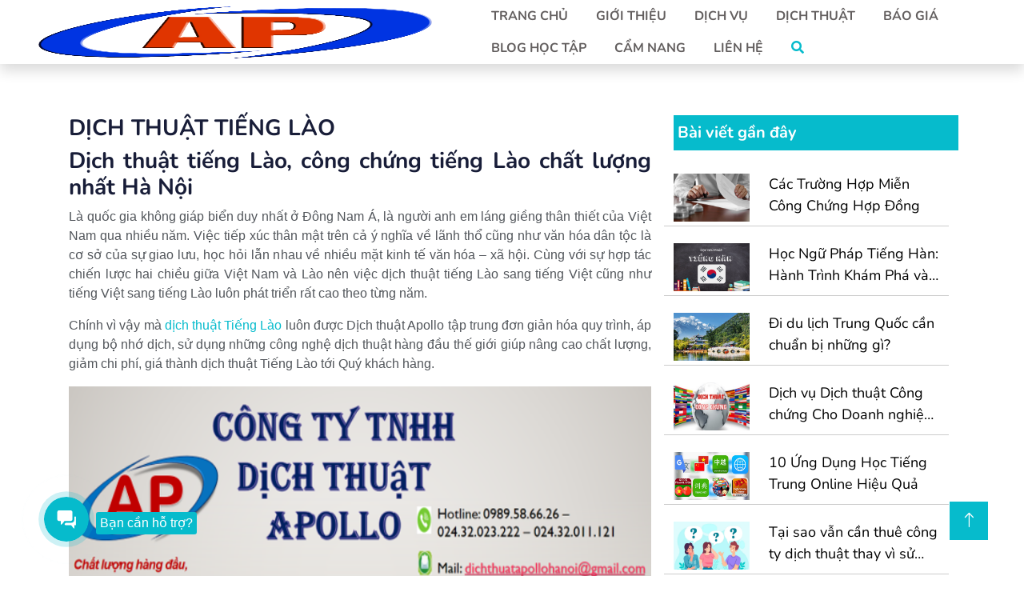

--- FILE ---
content_type: text/html; charset=UTF-8
request_url: https://dichthuatapollo.com/dich-thuat/dich-thuat-tieng-lao/
body_size: 22405
content:
<!doctype html><html lang="vi" prefix="og: https://ogp.me/ns#"><head><meta charset="UTF-8" /><link data-optimized="2" rel="stylesheet" href="https://dichthuatapollo.com/wp-content/litespeed/css/f4efb61cf372166fc36cedec22afbb2d.css?ver=e20c0" /><meta name="viewport" content="width=device-width, initial-scale=1"><meta name="theme-color" content="#4285f4" /><meta name="google-site-verification" content="OEvPfZjbzBwgQScAM0VrN2ZVdxR1BfNCrRO2YC7I7XY" /><link rel="manifest" href="https://dichthuatapollo.com/wp-content/themes/apollo/manifest.json?v=1" crossorigin="use-credentials"><link rel="shortcut icon" type="image/png" href="https://dichthuatapollo.com/wp-content/themes/apollo/assets/img/logo.png"><link href="https://dichthuatapollo.com/wp-content/themes/apollo/assets/img/logo.png" rel="icon"><link rel="preconnect" href="https://fonts.googleapis.com"><link rel="preconnect" href="https://fonts.gstatic.com" crossorigin><title>DỊCH THUẬT TIẾNG LÀO - CÔNG TY DỊCH THUẬT APOLLO</title><meta name="description" content="Là quốc gia không giáp biển duy nhất ở Đông Nam Á, là người anh em láng giềng thân thiết của Việt Nam qua nhiều năm. Việc tiếp xúc thân mật trên cả ý nghĩa về"/><meta name="robots" content="follow, index, max-snippet:-1, max-video-preview:-1, max-image-preview:large"/><link rel="canonical" href="https://dichthuatapollo.com/dich-thuat/dich-thuat-tieng-lao/" /><meta property="og:locale" content="vi_VN" /><meta property="og:type" content="article" /><meta property="og:title" content="DỊCH THUẬT TIẾNG LÀO - CÔNG TY DỊCH THUẬT APOLLO" /><meta property="og:description" content="Là quốc gia không giáp biển duy nhất ở Đông Nam Á, là người anh em láng giềng thân thiết của Việt Nam qua nhiều năm. Việc tiếp xúc thân mật trên cả ý nghĩa về" /><meta property="og:url" content="https://dichthuatapollo.com/dich-thuat/dich-thuat-tieng-lao/" /><meta property="og:site_name" content="CÔNG TY DỊCH THUẬT APOLLO" /><meta property="article:publisher" content="https://www.facebook.com/dichthuatapollohanoi" /><meta property="article:author" content="http://dichthuatapollo.com" /><meta property="article:section" content="Dịch thuật" /><meta property="og:updated_time" content="2023-08-11T11:28:19+07:00" /><meta property="og:image" content="https://dichthuatapollo.com/wp-content/uploads/2023/02/305812629_583793416871088_8967649551670059272_n-6.png" /><meta property="og:image:secure_url" content="https://dichthuatapollo.com/wp-content/uploads/2023/02/305812629_583793416871088_8967649551670059272_n-6.png" /><meta property="og:image:width" content="621" /><meta property="og:image:height" content="313" /><meta property="og:image:alt" content="DỊCH THUẬT TIẾNG LÀO" /><meta property="og:image:type" content="image/png" /><meta property="article:published_time" content="2023-02-16T11:52:28+07:00" /><meta property="article:modified_time" content="2023-08-11T11:28:19+07:00" /><meta name="twitter:card" content="summary_large_image" /><meta name="twitter:title" content="DỊCH THUẬT TIẾNG LÀO - CÔNG TY DỊCH THUẬT APOLLO" /><meta name="twitter:description" content="Là quốc gia không giáp biển duy nhất ở Đông Nam Á, là người anh em láng giềng thân thiết của Việt Nam qua nhiều năm. Việc tiếp xúc thân mật trên cả ý nghĩa về" /><meta name="twitter:site" content="@https://twitter.com/dichthuataplo" /><meta name="twitter:creator" content="@com" /><meta name="twitter:image" content="https://dichthuatapollo.com/wp-content/uploads/2023/02/305812629_583793416871088_8967649551670059272_n-6.png" /><meta name="twitter:label1" content="Written by" /><meta name="twitter:data1" content="admin" /><meta name="twitter:label2" content="Time to read" /><meta name="twitter:data2" content="2 minutes" /> <script type="application/ld+json" class="rank-math-schema">{"@context":"https://schema.org","@graph":[{"@type":["LocalBusiness","Organization"],"@id":"https://dichthuatapollo.com/#organization","name":"C\u00d4NG TY D\u1ecaCH THU\u1eacT APOLLO","url":"https://dichthuatapollo.com","sameAs":["https://www.facebook.com/dichthuatapollohanoi","https://twitter.com/https://twitter.com/dichthuataplo"],"logo":{"@type":"ImageObject","@id":"https://dichthuatapollo.com/#logo","url":"https://dichthuatapollo.com/wp-content/uploads/2022/02/logo__1_-removebg-preview.png","contentUrl":"https://dichthuatapollo.com/wp-content/uploads/2022/02/logo__1_-removebg-preview.png","caption":"C\u00d4NG TY D\u1ecaCH THU\u1eacT APOLLO","inLanguage":"vi","width":"743","height":"336"},"openingHours":["Monday,Tuesday,Wednesday,Thursday,Friday,Saturday,Sunday 09:00-17:00"],"image":{"@id":"https://dichthuatapollo.com/#logo"},"telephone":"0989586626"},{"@type":"WebSite","@id":"https://dichthuatapollo.com/#website","url":"https://dichthuatapollo.com","name":"C\u00d4NG TY D\u1ecaCH THU\u1eacT APOLLO","alternateName":"D\u1ecbch thu\u1eadt Apollo","publisher":{"@id":"https://dichthuatapollo.com/#organization"},"inLanguage":"vi"},{"@type":"ImageObject","@id":"https://dichthuatapollo.com/wp-content/uploads/2023/02/305812629_583793416871088_8967649551670059272_n-6.png","url":"https://dichthuatapollo.com/wp-content/uploads/2023/02/305812629_583793416871088_8967649551670059272_n-6.png","width":"200","height":"200","inLanguage":"vi"},{"@type":"WebPage","@id":"https://dichthuatapollo.com/dich-thuat/dich-thuat-tieng-lao/#webpage","url":"https://dichthuatapollo.com/dich-thuat/dich-thuat-tieng-lao/","name":"D\u1ecaCH THU\u1eacT TI\u1ebeNG L\u00c0O - C\u00d4NG TY D\u1ecaCH THU\u1eacT APOLLO","datePublished":"2023-02-16T11:52:28+07:00","dateModified":"2023-08-11T11:28:19+07:00","isPartOf":{"@id":"https://dichthuatapollo.com/#website"},"primaryImageOfPage":{"@id":"https://dichthuatapollo.com/wp-content/uploads/2023/02/305812629_583793416871088_8967649551670059272_n-6.png"},"inLanguage":"vi"},{"@type":"Person","@id":"https://dichthuatapollo.com/author/admin/","name":"admin","url":"https://dichthuatapollo.com/author/admin/","image":{"@type":"ImageObject","@id":"https://secure.gravatar.com/avatar/0a1ce8192a1b0ba9c990e650a96d77eceb7e45fde2774ee5842da23abb61c8c3?s=96&amp;d=mm&amp;r=g","url":"https://secure.gravatar.com/avatar/0a1ce8192a1b0ba9c990e650a96d77eceb7e45fde2774ee5842da23abb61c8c3?s=96&amp;d=mm&amp;r=g","caption":"admin","inLanguage":"vi"},"sameAs":["http://dichthuatapollo.com","http://dichthuatapollo.com","https://twitter.com/http://dichthuatapollo.com","D\u1ecbch","Thu\u1eadt","Apollo","D\u1ecbch","Thu\u1eadt","C\u00f4ng","ch\u1ee9ng","Apollo","D\u1ecbch","Thu\u1eadt","C\u00f4ng","ch\u1ee9ng","H\u00e0","N\u1ed9i","D\u1ecbch","Thu\u1eadt","C\u00f4ng","ch\u1ee9ng","L\u1ea5y","Ngay"],"worksFor":{"@id":"https://dichthuatapollo.com/#organization"}},{"@type":"Article","headline":"D\u1ecaCH THU\u1eacT TI\u1ebeNG L\u00c0O - C\u00d4NG TY D\u1ecaCH THU\u1eacT APOLLO","keywords":"D\u1ecaCH THU\u1eacT TI\u1ebeNG L\u00c0O","datePublished":"2023-02-16T11:52:28+07:00","dateModified":"2023-08-11T11:28:19+07:00","articleSection":"D\u1ecbch thu\u1eadt","author":{"@id":"https://dichthuatapollo.com/author/admin/","name":"admin"},"publisher":{"@id":"https://dichthuatapollo.com/#organization"},"description":"L\u00e0 qu\u1ed1c gia kh\u00f4ng gi\u00e1p bi\u1ec3n duy nh\u1ea5t \u1edf \u0110\u00f4ng Nam \u00c1, l\u00e0 ng\u01b0\u1eddi anh em l\u00e1ng gi\u1ec1ng th\u00e2n thi\u1ebft c\u1ee7a Vi\u1ec7t Nam qua nhi\u1ec1u n\u0103m. Vi\u1ec7c ti\u1ebfp x\u00fac th\u00e2n m\u1eadt tr\u00ean c\u1ea3 \u00fd ngh\u0129a v\u1ec1","name":"D\u1ecaCH THU\u1eacT TI\u1ebeNG L\u00c0O - C\u00d4NG TY D\u1ecaCH THU\u1eacT APOLLO","@id":"https://dichthuatapollo.com/dich-thuat/dich-thuat-tieng-lao/#richSnippet","isPartOf":{"@id":"https://dichthuatapollo.com/dich-thuat/dich-thuat-tieng-lao/#webpage"},"image":{"@id":"https://dichthuatapollo.com/wp-content/uploads/2023/02/305812629_583793416871088_8967649551670059272_n-6.png"},"inLanguage":"vi","mainEntityOfPage":{"@id":"https://dichthuatapollo.com/dich-thuat/dich-thuat-tieng-lao/#webpage"}}]}</script> <link rel='dns-prefetch' href='//cdn.jsdelivr.net' /><link rel='dns-prefetch' href='//www.googletagmanager.com' /><link rel="alternate" type="application/rss+xml" title="Dòng thông tin CÔNG TY DỊCH THUẬT APOLLO &raquo;" href="https://dichthuatapollo.com/feed/" /><link rel="alternate" type="application/rss+xml" title="CÔNG TY DỊCH THUẬT APOLLO &raquo; Dòng bình luận" href="https://dichthuatapollo.com/comments/feed/" /><link rel="alternate" title="oNhúng (JSON)" type="application/json+oembed" href="https://dichthuatapollo.com/wp-json/oembed/1.0/embed?url=https%3A%2F%2Fdichthuatapollo.com%2Fdich-thuat%2Fdich-thuat-tieng-lao%2F" /><link rel="alternate" title="oNhúng (XML)" type="text/xml+oembed" href="https://dichthuatapollo.com/wp-json/oembed/1.0/embed?url=https%3A%2F%2Fdichthuatapollo.com%2Fdich-thuat%2Fdich-thuat-tieng-lao%2F&#038;format=xml" /><link rel="alternate" type="application/rss+xml" title="CÔNG TY DỊCH THUẬT APOLLO &raquo; Stories Feed" href="https://dichthuatapollo.com/web-stories/feed/"><style id='wp-block-image-inline-css'>.wp-block-image>a,.wp-block-image>figure>a{display:inline-block}.wp-block-image img{box-sizing:border-box;height:auto;max-width:100%;vertical-align:bottom}@media not (prefers-reduced-motion){.wp-block-image img.hide{visibility:hidden}.wp-block-image img.show{animation:show-content-image .4s}}.wp-block-image[style*=border-radius] img,.wp-block-image[style*=border-radius]>a{border-radius:inherit}.wp-block-image.has-custom-border img{box-sizing:border-box}.wp-block-image.aligncenter{text-align:center}.wp-block-image.alignfull>a,.wp-block-image.alignwide>a{width:100%}.wp-block-image.alignfull img,.wp-block-image.alignwide img{height:auto;width:100%}.wp-block-image .aligncenter,.wp-block-image .alignleft,.wp-block-image .alignright,.wp-block-image.aligncenter,.wp-block-image.alignleft,.wp-block-image.alignright{display:table}.wp-block-image .aligncenter>figcaption,.wp-block-image .alignleft>figcaption,.wp-block-image .alignright>figcaption,.wp-block-image.aligncenter>figcaption,.wp-block-image.alignleft>figcaption,.wp-block-image.alignright>figcaption{caption-side:bottom;display:table-caption}.wp-block-image .alignleft{float:left;margin:.5em 1em .5em 0}.wp-block-image .alignright{float:right;margin:.5em 0 .5em 1em}.wp-block-image .aligncenter{margin-left:auto;margin-right:auto}.wp-block-image :where(figcaption){margin-bottom:1em;margin-top:.5em}.wp-block-image.is-style-circle-mask img{border-radius:9999px}@supports ((-webkit-mask-image:none) or (mask-image:none)) or (-webkit-mask-image:none){.wp-block-image.is-style-circle-mask img{border-radius:0;-webkit-mask-image:url('data:image/svg+xml;utf8,<svg viewBox="0 0 100 100" xmlns="http://www.w3.org/2000/svg"><circle cx="50" cy="50" r="50"/></svg>');mask-image:url('data:image/svg+xml;utf8,<svg viewBox="0 0 100 100" xmlns="http://www.w3.org/2000/svg"><circle cx="50" cy="50" r="50"/></svg>');mask-mode:alpha;-webkit-mask-position:center;mask-position:center;-webkit-mask-repeat:no-repeat;mask-repeat:no-repeat;-webkit-mask-size:contain;mask-size:contain}}:root :where(.wp-block-image.is-style-rounded img,.wp-block-image .is-style-rounded img){border-radius:9999px}.wp-block-image figure{margin:0}.wp-lightbox-container{display:flex;flex-direction:column;position:relative}.wp-lightbox-container img{cursor:zoom-in}.wp-lightbox-container img:hover+button{opacity:1}.wp-lightbox-container button{align-items:center;backdrop-filter:blur(16px) saturate(180%);background-color:#5a5a5a40;border:none;border-radius:4px;cursor:zoom-in;display:flex;height:20px;justify-content:center;opacity:0;padding:0;position:absolute;right:16px;text-align:center;top:16px;width:20px;z-index:100}@media not (prefers-reduced-motion){.wp-lightbox-container button{transition:opacity .2s ease}}.wp-lightbox-container button:focus-visible{outline:3px auto #5a5a5a40;outline:3px auto -webkit-focus-ring-color;outline-offset:3px}.wp-lightbox-container button:hover{cursor:pointer;opacity:1}.wp-lightbox-container button:focus{opacity:1}.wp-lightbox-container button:focus,.wp-lightbox-container button:hover,.wp-lightbox-container button:not(:hover):not(:active):not(.has-background){background-color:#5a5a5a40;border:none}.wp-lightbox-overlay{box-sizing:border-box;cursor:zoom-out;height:100vh;left:0;overflow:hidden;position:fixed;top:0;visibility:hidden;width:100%;z-index:100000}.wp-lightbox-overlay .close-button{align-items:center;cursor:pointer;display:flex;justify-content:center;min-height:40px;min-width:40px;padding:0;position:absolute;right:calc(env(safe-area-inset-right) + 16px);top:calc(env(safe-area-inset-top) + 16px);z-index:5000000}.wp-lightbox-overlay .close-button:focus,.wp-lightbox-overlay .close-button:hover,.wp-lightbox-overlay .close-button:not(:hover):not(:active):not(.has-background){background:none;border:none}.wp-lightbox-overlay .lightbox-image-container{height:var(--wp--lightbox-container-height);left:50%;overflow:hidden;position:absolute;top:50%;transform:translate(-50%,-50%);transform-origin:top left;width:var(--wp--lightbox-container-width);z-index:9999999999}.wp-lightbox-overlay .wp-block-image{align-items:center;box-sizing:border-box;display:flex;height:100%;justify-content:center;margin:0;position:relative;transform-origin:0 0;width:100%;z-index:3000000}.wp-lightbox-overlay .wp-block-image img{height:var(--wp--lightbox-image-height);min-height:var(--wp--lightbox-image-height);min-width:var(--wp--lightbox-image-width);width:var(--wp--lightbox-image-width)}.wp-lightbox-overlay .wp-block-image figcaption{display:none}.wp-lightbox-overlay button{background:none;border:none}.wp-lightbox-overlay .scrim{background-color:#fff;height:100%;opacity:.9;position:absolute;width:100%;z-index:2000000}.wp-lightbox-overlay.active{visibility:visible}@media not (prefers-reduced-motion){.wp-lightbox-overlay.active{animation:turn-on-visibility .25s both}.wp-lightbox-overlay.active img{animation:turn-on-visibility .35s both}.wp-lightbox-overlay.show-closing-animation:not(.active){animation:turn-off-visibility .35s both}.wp-lightbox-overlay.show-closing-animation:not(.active) img{animation:turn-off-visibility .25s both}.wp-lightbox-overlay.zoom.active{animation:none;opacity:1;visibility:visible}.wp-lightbox-overlay.zoom.active .lightbox-image-container{animation:lightbox-zoom-in .4s}.wp-lightbox-overlay.zoom.active .lightbox-image-container img{animation:none}.wp-lightbox-overlay.zoom.active .scrim{animation:turn-on-visibility .4s forwards}.wp-lightbox-overlay.zoom.show-closing-animation:not(.active){animation:none}.wp-lightbox-overlay.zoom.show-closing-animation:not(.active) .lightbox-image-container{animation:lightbox-zoom-out .4s}.wp-lightbox-overlay.zoom.show-closing-animation:not(.active) .lightbox-image-container img{animation:none}.wp-lightbox-overlay.zoom.show-closing-animation:not(.active) .scrim{animation:turn-off-visibility .4s forwards}}@keyframes show-content-image{0%{visibility:hidden}99%{visibility:hidden}to{visibility:visible}}@keyframes turn-on-visibility{0%{opacity:0}to{opacity:1}}@keyframes turn-off-visibility{0%{opacity:1;visibility:visible}99%{opacity:0;visibility:visible}to{opacity:0;visibility:hidden}}@keyframes lightbox-zoom-in{0%{transform:translate(calc((-100vw + var(--wp--lightbox-scrollbar-width))/2 + var(--wp--lightbox-initial-left-position)),calc(-50vh + var(--wp--lightbox-initial-top-position))) scale(var(--wp--lightbox-scale))}to{transform:translate(-50%,-50%) scale(1)}}@keyframes lightbox-zoom-out{0%{transform:translate(-50%,-50%) scale(1);visibility:visible}99%{visibility:visible}to{transform:translate(calc((-100vw + var(--wp--lightbox-scrollbar-width))/2 + var(--wp--lightbox-initial-left-position)),calc(-50vh + var(--wp--lightbox-initial-top-position))) scale(var(--wp--lightbox-scale));visibility:hidden}}
/*# sourceURL=https://dichthuatapollo.com/wp-includes/blocks/image/style.min.css */</style> <script src="https://dichthuatapollo.com/wp-includes/js/jquery/jquery.min.js?ver=3.7.1" id="jquery-core-js"></script> <link rel="https://api.w.org/" href="https://dichthuatapollo.com/wp-json/" /><link rel="alternate" title="JSON" type="application/json" href="https://dichthuatapollo.com/wp-json/wp/v2/posts/2324" /><link rel="EditURI" type="application/rsd+xml" title="RSD" href="https://dichthuatapollo.com/xmlrpc.php?rsd" /><meta name="generator" content="WordPress 6.9" /><link rel='shortlink' href='https://dichthuatapollo.com/?p=2324' /><meta name="generator" content="Site Kit by Google 1.170.0" /><meta name="google-site-verification" content="zVIpVjioGWr76lfr-RSX656JSyMVDZseNdItzqJq3B8"><link rel="icon" href="https://dichthuatapollo.com/wp-content/uploads/2022/02/cropped-cropped-logo-2-2-32x32.jpg" sizes="32x32" /><link rel="icon" href="https://dichthuatapollo.com/wp-content/uploads/2022/02/cropped-cropped-logo-2-2-192x192.jpg" sizes="192x192" /><link rel="apple-touch-icon" href="https://dichthuatapollo.com/wp-content/uploads/2022/02/cropped-cropped-logo-2-2-180x180.jpg" /><meta name="msapplication-TileImage" content="https://dichthuatapollo.com/wp-content/uploads/2022/02/cropped-cropped-logo-2-2-270x270.jpg" /><div id="fb-root"></div></head><body class="wp-singular post-template-default single single-post postid-2324 single-format-standard wp-embed-responsive wp-theme-apollo"><div id="spinner" class="show bg-white position-fixed translate-middle w-100 vh-100 top-50 start-50 d-flex align-items-center justify-content-center"><div class="spinner-border text-primary" style="width: 3rem; height: 3rem;" role="status">
<span class="sr-only">Loading...</span></div></div><nav id="top" class="navbar navbar-expand-lg bg-white navbar-light shadow sticky-top p-0 fix-menu-mobile" style="justify-content: space-between;">
<a href="https://dichthuatapollo.com/" class="navbar-brand d-flex align-items-center px-4 px-lg-5">
<img data-lazyloaded="1" src="[data-uri]" width="743" height="336" style="height:65px; width:100%;" data-src="https://dichthuatapollo.com/wp-content/themes/apollo/assets/img/logo.png" alt="logo_dichthuatapollo"><noscript><img width="743" height="336" style="height:65px; width:100%;" src="https://dichthuatapollo.com/wp-content/themes/apollo/assets/img/logo.png" alt="logo_dichthuatapollo"></noscript>
</a><div class="collapse navbar-collapse menu-header menu-destop" id="navbarCollapse"><ul class="nav"><li>
<a href="https://dichthuatapollo.com/">Trang chủ</a></li><li><a href="https://dichthuatapollo.com/gioi-thieu-ve-dich-thuat-apollo">Giới thiệu</a></li><li>
<a href="https://dichthuatapollo.com/chuyen-muc/dich-vu">Dịch vụ </a><ul class="sub-menu menu-dichvu"><div class="d-flex"><div class="col-4 img-service">
<a href="https://dichthuatapollo.com/chuyen-muc/dich-vu">
<img data-lazyloaded="1" src="[data-uri]" width="360" height="264" data-src="https://dichthuatapollo.com/wp-content/themes/apollo/assets/img/ApplyService.png" alt="dich-vu" title="Dịch vụ của Apollo"><noscript><img width="360" height="264" src="https://dichthuatapollo.com/wp-content/themes/apollo/assets/img/ApplyService.png" alt="dich-vu" title="Dịch vụ của Apollo"></noscript>
</a></div><div class="col-4"><li><a href="https://dichthuatapollo.com/dich-vu/van-phong-dich-thuat-2/">Dịch thuật công chứng</a></li><li><a href="https://dichthuatapollo.com/dich-vu/sao-y-ban-chinh/">Sao y bản chính</a></li><li><a href="https://dichthuatapollo.com/dich-vu/hop-phap-hoa-lanh-su">Hợp pháp hóa lãnh sự</a></li></div><div class="col-4"><li><a href="https://dichthuatapollo.com/dich-vu/ho-so-du-hoc-xin-visa">Hồ sơ du học - xin Visa</a></li><li><a href="https://dichthuatapollo.com/dich-vu/dich-vu-cong-chung-so-do">Công chứng sổ đỏ</a></li><li><a href="https://dichthuatapollo.com/dich-vu/tu-van-xuat-khau-lao-dong">Tư vấn xuất khẩu lao động</a></li></div></div></ul></li><li><a href="https://dichthuatapollo.com/chuyen-muc/dich-thuat">Dịch thuật </a><ul class="sub-menu menu-dichthuat"><div class="d-flex"><div class="col-lg-3"><li><a href="https://dichthuatapollo.com/dich-thuat/dich-thuat-tieng-anh-apollo/">Dịch thuật tiếng Anh</a></li><li><a href="https://dichthuatapollo.com/dich-thuat/dich-thuat-tieng-trung-apollo/">Dịch thuật tiếng Trung</a></li><li><a href="https://dichthuatapollo.com/dich-thuat/dich-thuat-tieng-dai-loan">Dịch thuật tiếng Đài Loan</a></li><li><a href="https://dichthuatapollo.com/dich-thuat/dich-thuat-tieng-y">Dịch thuật tiếng Ý</a></li><li><a href="https://dichthuatapollo.com/dich-thuat/dich-thuat-tieng-ukraina">Dịch thuật tiếng UKRAINA</a></li></div><div class="col-lg-3"><li><a href="https://dichthuatapollo.com/dich-thuat/dich-thuat-tieng-tay-ban-nha">Dịch thuật tiếng Tây Ban Nha</a></li><li><a href="https://dichthuatapollo.com/dich-thuat/dich-thuat-tieng-thai">Dịch thuật tiếng Thái</a></li><li><a href="https://dichthuatapollo.com/dich-thuat/dich-thuat-tieng-lao">Dịch thuật tiếng Lào</a></li><li><a href="https://dichthuatapollo.com/dich-thuat/dich-thuat-tieng-hungary">Dịch thuật tiếng Hungary</a></li><li><a href="https://dichthuatapollo.com/dich-thuat/dich-thuat-tieng-nauy">Dịch thuật tiếng Na Uy</a></li></div><div class="col-lg-3"><li><a href="https://dichthuatapollo.com/dich-thuat/dich-thuat-tieng-bo-dao-nha">Dịch thuật tiếng Bồ Đào Nha</a></li><li><a href="https://dichthuatapollo.com/dich-thuat/dich-thuat-tieng-sec">Dịch thuật tiếng Séc</a></li><li><a href="https://dichthuatapollo.com/dich-thuat/dich-thuat-tieng-phap">Dịch thuật tiếng Pháp</a></li><li><a href="https://dichthuatapollo.com/dich-thuat/dich-thuat-tieng-nga">Dịch thuật tiếng Nga</a></li><li><a href="https://dichthuatapollo.com/dich-thuat/dich-thuat-tieng-duc/">Dịch thuật tiếng Đức</a></li></div><div class="col-lg-3"><li><a href="https://dichthuatapollo.com/dich-thuat/dich-thuat-tieng-phan-lan/">Dịch thuật tiếng Phần Lan</a></li><li><a href="https://dichthuatapollo.com/dich-thuat/dich-thuat-tieng-han-2">Dịch thuật tiếng Hàn</a></li><li><a href="https://dichthuatapollo.com/dich-thuat/dich-thuat-tieng-nhat-2">Dịch thuật tiếng Nhật</a></li><li><a href="https://dichthuatapollo.com/dich-thuat/dich-thuat-tieng-a-rap">Dịch thuật tiếng Ả Rập</a></li><li><a href="https://dichthuatapollo.com/dich-thuat/dich-thuat-tieng-ha-lan">Dịch thuật tiếng Hà Lan</a></li></div></div></ul></li><li><a href="https://dichthuatapollo.com/bao-gia">Báo giá</a></li><li><a href="https://dichthuatapollo.com/khoa-hoc">Blog học tập</a></li><li><a href="https://dichthuatapollo.com/chuyen-muc/cam-nang-ngon-ngu">Cẩm nang</a><ul class="sub-menu menu-camnang"><div class="d-flex"><div class="col-6 img-handbook">
<img data-lazyloaded="1" src="[data-uri]" width="2292" height="2292" data-src="https://dichthuatapollo.com/wp-content/themes/apollo/assets/img/handbook.jpg" alt="handbook"><noscript><img width="2292" height="2292" src="https://dichthuatapollo.com/wp-content/themes/apollo/assets/img/handbook.jpg" alt="handbook"></noscript></div><div class="col-6"><li><a href="https://dichthuatapollo.com/chuyen-muc/cam-nang-ngon-ngu">Cẩm nang ngôn ngữ</a></li><li><a href="https://dichthuatapollo.com/chuyen-muc/cam-nang-dich-thuat">Cẩm nang dịch thuật</a></li><li><a href="https://dichthuatapollo.com/chuyen-muc/du-hoc-sinh">Du học sinh</a></li><li><a href="https://dichthuatapollo.com/chuyen-muc/xuat-khau-lao-dong">Xuất khẩu lao động</a></li><li><a href="https://dichthuatapollo.com/chuyen-muc/bat-dong-san">Bất động sản</a></li></div></div></ul></li><li><a href="https://dichthuatapollo.com/dichthuat/lien-he">Liên hệ </a><ul class="sub-menu"><li><a href="https://dichthuatapollo.com/chuyen-muc/tuyen-dung">Tuyển dụng</a></li></ul></li><li><div class="header-icons">
<a class="mobile-hide search-bar-icon" href="javascript:void(0)" title="icon-search"><i class="fas fa-search"></i></a></div></li></ul></div>
<button class="btn btn-info btn-menu-mobile" name="menu-mobile" type="button" data-bs-toggle="offcanvas" data-bs-target="#offcanvasRight" aria-controls="offcanvasRight"> <span class="navbar-toggler-icon"></span></button><div class="offcanvas offcanvas-end menu-mobile" tabindex="-1" id="offcanvasRight" aria-labelledby="offcanvasRightLabel"><div class="offcanvas-header"><h5 id="offcanvasRightLabel">Menu</h5>
<button type="button" class="btn-close text-reset" data-bs-dismiss="offcanvas" aria-label="Close"></button></div><div class="offcanvas-body"><nav><ul class="list-menu-mobile"><li><a href="https://dichthuatapollo.com/"><i class="fas fa-home"></i>Trang chủ</a></li><li><a href="https://dichthuatapollo.com/gioi-thieu-ve-dich-thuat-apollo"><i class="fas fa-info-circle"></i>Giới thiệu</a></li><li><a href="https://dichthuatapollo.com/chuyen-muc/dich-vu"><i class="fab fa-servicestack"></i>Dịch vụ</a></li><li><a href="https://dichthuatapollo.com/chuyen-muc/dich-thuat"><i class="fas fa-globe-europe"></i>Dịch thuật</a></li><li><a href="https://dichthuatapollo.com/bao-gia"><i class="fas fa-file-invoice-dollar"></i>Báo giá</a></li><li><a href="https://dichthuatapollo.com/khoa-hoc"><i class="fas fa-graduation-cap"></i>Blog học tập</a></li><li><a href="https://dichthuatapollo.com/chuyen-muc/cam-nang-ngon-ngu"><i class="fas fa-book-open"></i>Cẩm nang</a><ul class="sub-menu-mobile"><li><a href="https://dichthuatapollo.com/chuyen-muc/cam-nang-ngon-ngu"><i class="fas fa-caret-right"></i>Cẩm nang ngôn ngữ</a></li><li><a href="https://dichthuatapollo.com/chuyen-muc/cam-nang-dich-thuat"><i class="fas fa-caret-right"></i>Cẩm nang dịch thuật</a></li><li><a href="https://dichthuatapollo.com/chuyen-muc/du-hoc-sinh"><i class="fas fa-caret-right"></i>Du học sinh</a></li><li><a href="https://dichthuatapollo.com/chuyen-muc/xuat-khau-lao-dong"><i class="fas fa-caret-right"></i>Xuất khẩu lao động</a></li><li><a href="https://dichthuatapollo.com/chuyen-muc/bat-dong-san"><i class="fas fa-caret-right"></i>Bất động sản</a></li></ul></li><li><a href="https://dichthuatapollo.com/lien-he"><i class="far fa-address-card"></i>Liên hệ</a></li><li><a href="https://dichthuatapollo.com/chuyen-muc/tuyen-dung"><i class="fas fa-bullhorn"></i>Tuyển dụng</a></li></ul></nav></div></div><div class="search-area"><div class="container"><div class="row"><div class="col-lg-12">
<span class="close-btn"><i class="fas fa-3x fa-window-close"></i></span><div class="search-bar"><div class="search-bar-tablecell"><h3>Tìm kiếm:</h3><form role="search"  method="get" class="search-form" action="https://dichthuatapollo.com/">
<label for="search-form-1" ></label>
<input type="search" placeholder="" id="search-form-1" class="search-field" value="" name="s" />
<input type="submit" style="border-bottom: none !important;" class="search-submit" value="Tìm kiếm" /></form></div></div></div></div></div></div></nav><div class="mt-5 mb-5"><div class="container"><div class="row"><div class="col-lg-8 p-3"><h1 class="title-content-post">DỊCH THUẬT TIẾNG LÀO</h1><div class="single-content-post"><h3 class="wp-block-heading">Dịch thuật tiếng Lào, công chứng tiếng Lào chất lượng nhất Hà Nội</h3><p>Là quốc gia không giáp biển duy nhất ở Đông Nam Á, là người anh em láng giềng thân thiết của Việt Nam qua nhiều năm. Việc tiếp xúc thân mật trên cả ý nghĩa về lãnh thổ cũng như văn hóa dân tộc là cơ sở của sự giao lưu, học hỏi lẫn nhau về nhiều mặt kinh tế văn hóa – xã hội. Cùng với sự hợp tác chiến lược hai chiều giữa Việt Nam và Lào nên việc dịch thuật tiếng Lào sang tiếng Việt cũng như tiếng Việt sang tiếng Lào luôn phát triển rất cao theo từng năm.</p><p>Chính vì vậy mà<a href="https://dichthuatapollo.com/"> dịch thuật Tiếng Lào</a>&nbsp;luôn được Dịch thuật Apollo tập trung đơn giản hóa quy trình, áp dụng bộ nhớ dịch, sử dụng những công nghệ dịch thuật hàng đầu thế giới giúp nâng cao chất lượng, giảm chi phí, giá thành dịch thuật Tiếng Lào tới Quý khách hàng.</p><figure class="wp-block-image size-full is-resized"><img data-lazyloaded="1" src="[data-uri]" fetchpriority="high" decoding="async" data-src="https://dichthuatapollo.com/wp-content/uploads/2023/02/305812629_583793416871088_8967649551670059272_n-6.png" alt="DỊCH THUẬT TIẾNG LÀO" class="wp-image-2325" style="width:824px;height:415px" width="824" height="415" title="DỊCH THUẬT TIẾNG LÀO 1" data-srcset="https://dichthuatapollo.com/wp-content/uploads/2023/02/305812629_583793416871088_8967649551670059272_n-6.png 621w, https://dichthuatapollo.com/wp-content/uploads/2023/02/305812629_583793416871088_8967649551670059272_n-6-300x151.png 300w, https://dichthuatapollo.com/wp-content/uploads/2023/02/305812629_583793416871088_8967649551670059272_n-6-150x76.png 150w" data-sizes="(max-width: 824px) 100vw, 824px" /><noscript><img fetchpriority="high" decoding="async" src="https://dichthuatapollo.com/wp-content/uploads/2023/02/305812629_583793416871088_8967649551670059272_n-6.png" alt="DỊCH THUẬT TIẾNG LÀO" class="wp-image-2325" style="width:824px;height:415px" width="824" height="415" title="DỊCH THUẬT TIẾNG LÀO 1" srcset="https://dichthuatapollo.com/wp-content/uploads/2023/02/305812629_583793416871088_8967649551670059272_n-6.png 621w, https://dichthuatapollo.com/wp-content/uploads/2023/02/305812629_583793416871088_8967649551670059272_n-6-300x151.png 300w, https://dichthuatapollo.com/wp-content/uploads/2023/02/305812629_583793416871088_8967649551670059272_n-6-150x76.png 150w" sizes="(max-width: 824px) 100vw, 824px" /></noscript></figure><p><strong>CÁC DỊCH VỤ DỊCH THUẬT TIẾNG LÀO</strong> <strong>CỦA APOLLO</strong></p><ul class="wp-block-list"><li>Dịch thuật công chứng tài liệu Tiếng Lào</li><li>Dịch thuật tài liệu Tiếng Lào chuyên ngành</li><li>Dịch thuật bản xứ Tiếng Lào (tài liệu do trực tiếp người Trung Quốc dịch thuật)</li><li>Hợp pháp hóa lãnh sự tài liệu Tiếng Lào</li><li>Phiên dịch Tiếng Lào chuyên nghiệp, mọi nơi, đa chuyên ngành, đa lĩnh vực</li><li>Dịch thuật Game Tiếng Lào</li><li>Dịch thuật sách Tiếng Lào</li><li>Làm phụ đề video Tiếng Lào</li></ul><p><strong><a href="https://dichthuatapollo.com/">XEM CHI TIẾT BÁO GIÁ DỊCH THUẬT VÀ DỊCH THUẬT CÔNG CHỨNG TÀI LIỆU TIẾNG LÀO</a></strong></p></div><div class="w-100 text-center mb-4 mt-5 post-single-pagination"><nav class="navigation post-navigation" aria-label="Bài viết"><h2 class="screen-reader-text">Điều hướng bài viết</h2><div class="nav-links"><div class="nav-previous"><a href="https://dichthuatapollo.com/dich-thuat/dich-thuat-tieng-sec/" rel="prev"> <span class="nav-prev-text">Bài trước: DỊCH THUẬT TIẾNG SÉC</span></a></div><div class="nav-next"><a href="https://dichthuatapollo.com/dich-thuat/dich-thuat-tieng-thai/" rel="next"><span class="nav-next-text">Tiếp theo: DỊCH THUẬT TIẾNG THÁI</span> </a></div></div></nav></div></div><div class="col-lg-4"><div class="latest-news pt-3 pb-2"><div><h3 class="center-mobile" style="font-size: 20px;background: var(--primary);padding: 10px 5px;color: #ffffff;"><span class="green-text">Bài viết gần đây</span></h3></div><div class="mt-4"><div class="row w-100 mb-3 post-item-sidebar"><div class="col-lg-4 col-md-5 col-sm-4 col-4 img-post-sidebar">
<a href="https://dichthuatapollo.com/cong-chung/cac-truong-hop-mien-cong-chung-hop-dong/">
<img data-lazyloaded="1" src="[data-uri]" width="564" height="376" data-src="https://dichthuatapollo.com/wp-content/uploads/2023/12/cac-loai-giay-to-can-cong-chung.jpeg" alt="dich thuat apollo"><noscript><img width="564" height="376" src="https://dichthuatapollo.com/wp-content/uploads/2023/12/cac-loai-giay-to-can-cong-chung.jpeg" alt="dich thuat apollo"></noscript>
</a></div><div class="col-lg-8 col-md-7 col-sm-8 col-8 title-post-sidebar">
<a href="https://dichthuatapollo.com/cong-chung/cac-truong-hop-mien-cong-chung-hop-dong/">
Các Trường Hợp Miễn Công Chứng Hợp Đồng                            </a></div></div><div class="row w-100 mb-3 post-item-sidebar"><div class="col-lg-4 col-md-5 col-sm-4 col-4 img-post-sidebar">
<a href="https://dichthuatapollo.com/cam-nang-ngon-ngu/hoc-ngu-phap-tieng-han-hanh-trinh-kham-pha-va-vuot-qua-thu-thach/">
<img data-lazyloaded="1" src="[data-uri]" width="600" height="400" data-src="https://dichthuatapollo.com/wp-content/uploads/2024/06/share-ngu-phap-tieng-han-1688114277.jpg" alt="dich thuat apollo"><noscript><img width="600" height="400" src="https://dichthuatapollo.com/wp-content/uploads/2024/06/share-ngu-phap-tieng-han-1688114277.jpg" alt="dich thuat apollo"></noscript>
</a></div><div class="col-lg-8 col-md-7 col-sm-8 col-8 title-post-sidebar">
<a href="https://dichthuatapollo.com/cam-nang-ngon-ngu/hoc-ngu-phap-tieng-han-hanh-trinh-kham-pha-va-vuot-qua-thu-thach/">
Học Ngữ Pháp Tiếng Hàn: Hành Trình Khám Phá và Vượt Qua Thử Thách                            </a></div></div><div class="row w-100 mb-3 post-item-sidebar"><div class="col-lg-4 col-md-5 col-sm-4 col-4 img-post-sidebar">
<a href="https://dichthuatapollo.com/cam-nang/di-du-lich-trung-quoc-can-chuan-bi-nhung-gi/">
<img data-lazyloaded="1" src="[data-uri]" width="1350" height="899" data-src="https://dichthuatapollo.com/wp-content/uploads/2024/06/du-lich-trung-quoc-2.webp" alt="dich thuat apollo"><noscript><img width="1350" height="899" src="https://dichthuatapollo.com/wp-content/uploads/2024/06/du-lich-trung-quoc-2.webp" alt="dich thuat apollo"></noscript>
</a></div><div class="col-lg-8 col-md-7 col-sm-8 col-8 title-post-sidebar">
<a href="https://dichthuatapollo.com/cam-nang/di-du-lich-trung-quoc-can-chuan-bi-nhung-gi/">
Đi du lịch Trung Quốc cần chuẩn bị những gì?                            </a></div></div><div class="row w-100 mb-3 post-item-sidebar"><div class="col-lg-4 col-md-5 col-sm-4 col-4 img-post-sidebar">
<a href="https://dichthuatapollo.com/dich-thuat/dich-vu-dich-thuat-cong-chung-cho-doanh-nghiep-1-giai-phap-toan-dien-cho-ho-so-kinh-doanh-quoc-te/">
<img data-lazyloaded="1" src="[data-uri]" width="550" height="268" data-src="https://dichthuatapollo.com/wp-content/uploads/2024/06/image-13.png" alt="dich thuat apollo"><noscript><img width="550" height="268" src="https://dichthuatapollo.com/wp-content/uploads/2024/06/image-13.png" alt="dich thuat apollo"></noscript>
</a></div><div class="col-lg-8 col-md-7 col-sm-8 col-8 title-post-sidebar">
<a href="https://dichthuatapollo.com/dich-thuat/dich-vu-dich-thuat-cong-chung-cho-doanh-nghiep-1-giai-phap-toan-dien-cho-ho-so-kinh-doanh-quoc-te/">
Dịch vụ Dịch thuật Công chứng Cho Doanh nghiệp – 1 Giải Pháp Toàn Diện Cho Hồ Sơ Kinh Doanh Quốc Tế                            </a></div></div><div class="row w-100 mb-3 post-item-sidebar"><div class="col-lg-4 col-md-5 col-sm-4 col-4 img-post-sidebar">
<a href="https://dichthuatapollo.com/cam-nang-ngon-ngu/10-ung-dung-hoc-tieng-trung/">
<img data-lazyloaded="1" src="[data-uri]" width="800" height="450" data-src="https://dichthuatapollo.com/wp-content/uploads/2024/06/app_hoc_tieng_trung.jpg" alt="dich thuat apollo"><noscript><img width="800" height="450" src="https://dichthuatapollo.com/wp-content/uploads/2024/06/app_hoc_tieng_trung.jpg" alt="dich thuat apollo"></noscript>
</a></div><div class="col-lg-8 col-md-7 col-sm-8 col-8 title-post-sidebar">
<a href="https://dichthuatapollo.com/cam-nang-ngon-ngu/10-ung-dung-hoc-tieng-trung/">
10 Ứng Dụng Học Tiếng Trung Online Hiệu Quả                            </a></div></div><div class="row w-100 mb-3 post-item-sidebar"><div class="col-lg-4 col-md-5 col-sm-4 col-4 img-post-sidebar">
<a href="https://dichthuatapollo.com/cam-nang-dich-thuat/tai-sao-van-can-thue-cong-ty-dich-thuat-thay-vi-su-dung-cong-cu-dich-tu-dong/">
<img data-lazyloaded="1" src="[data-uri]" width="600" height="338" data-src="https://dichthuatapollo.com/wp-content/uploads/2024/06/thue-gtgt-dau-ra-duoc-xu-ly-the-nao-van-ban-nao-quy-dinh-ve-xuat-hoa-don-qua-tang-085023.webp" alt="dich thuat apollo"><noscript><img width="600" height="338" src="https://dichthuatapollo.com/wp-content/uploads/2024/06/thue-gtgt-dau-ra-duoc-xu-ly-the-nao-van-ban-nao-quy-dinh-ve-xuat-hoa-don-qua-tang-085023.webp" alt="dich thuat apollo"></noscript>
</a></div><div class="col-lg-8 col-md-7 col-sm-8 col-8 title-post-sidebar">
<a href="https://dichthuatapollo.com/cam-nang-dich-thuat/tai-sao-van-can-thue-cong-ty-dich-thuat-thay-vi-su-dung-cong-cu-dich-tu-dong/">
Tại sao vẫn cần thuê công ty dịch thuật thay vì sử dụng công cụ dịch tự động                            </a></div></div><div class="row w-100 mb-3 post-item-sidebar"><div class="col-lg-4 col-md-5 col-sm-4 col-4 img-post-sidebar">
<a href="https://dichthuatapollo.com/dich-thuat/10-meo-dich-thuat-giup-ban-dich-cua-ban-tro-nen-hoan-hao-hon/">
<img data-lazyloaded="1" src="[data-uri]" width="800" height="450" data-src="https://dichthuatapollo.com/wp-content/uploads/2024/06/1-800x450-1.jpg" alt="dich thuat apollo"><noscript><img width="800" height="450" src="https://dichthuatapollo.com/wp-content/uploads/2024/06/1-800x450-1.jpg" alt="dich thuat apollo"></noscript>
</a></div><div class="col-lg-8 col-md-7 col-sm-8 col-8 title-post-sidebar">
<a href="https://dichthuatapollo.com/dich-thuat/10-meo-dich-thuat-giup-ban-dich-cua-ban-tro-nen-hoan-hao-hon/">
10 Mẹo Dịch Thuật Giúp Bản Dịch Của Bạn Trở Nên Hoàn Hảo Hơn                            </a></div></div><div class="row w-100 mb-3 post-item-sidebar"><div class="col-lg-4 col-md-5 col-sm-4 col-4 img-post-sidebar">
<a href="https://dichthuatapollo.com/du-hoc-sinh/du-hoc-nhat-ban-2024-can-luu-y-nhung-gi/">
<img data-lazyloaded="1" src="[data-uri]" width="600" height="332" data-src="https://dichthuatapollo.com/wp-content/uploads/2024/05/image-1.png" alt="dich thuat apollo"><noscript><img width="600" height="332" src="https://dichthuatapollo.com/wp-content/uploads/2024/05/image-1.png" alt="dich thuat apollo"></noscript>
</a></div><div class="col-lg-8 col-md-7 col-sm-8 col-8 title-post-sidebar">
<a href="https://dichthuatapollo.com/du-hoc-sinh/du-hoc-nhat-ban-2024-can-luu-y-nhung-gi/">
Du học Nhật Bản 2024 cần lưu ý những gì                            </a></div></div></div><div class="archive-posts"><div><h4>Chuyên mục</h4></div><ul class="ps-0 pt-2"><li><a style="color: black;" href="https://dichthuatapollo.com/chuyen-muc/cam-nang/">
<i class="fas fa-caret-right"></i> Cẩm Nang                        </a></li><li><a style="color: black;" href="https://dichthuatapollo.com/chuyen-muc/cam-nang-dich-thuat/">
<i class="fas fa-caret-right"></i> Cẩm nang dịch thuật                        </a></li><li><a style="color: black;" href="https://dichthuatapollo.com/chuyen-muc/cam-nang-ngon-ngu/">
<i class="fas fa-caret-right"></i> Cẩm nang ngôn ngữ                        </a></li><li><a style="color: black;" href="https://dichthuatapollo.com/chuyen-muc/khong-phan-loai/">
<i class="fas fa-caret-right"></i> Chưa phân loại                        </a></li><li><a style="color: black;" href="https://dichthuatapollo.com/chuyen-muc/cong-chung/">
<i class="fas fa-caret-right"></i> Công Chứng                        </a></li><li><a style="color: black;" href="https://dichthuatapollo.com/chuyen-muc/dich-chong-chung/">
<i class="fas fa-caret-right"></i> dịch chông chứng                        </a></li><li><a style="color: black;" href="https://dichthuatapollo.com/chuyen-muc/dich-thuat/">
<i class="fas fa-caret-right"></i> Dịch thuật                        </a></li><li><a style="color: black;" href="https://dichthuatapollo.com/chuyen-muc/dich-thuat-phien-dich/">
<i class="fas fa-caret-right"></i> Dịch thuật phiên dịch                        </a></li><li><a style="color: black;" href="https://dichthuatapollo.com/chuyen-muc/dich-thuat-tieng-anh/">
<i class="fas fa-caret-right"></i> dịch thuật tiếng Anh                        </a></li><li><a style="color: black;" href="https://dichthuatapollo.com/chuyen-muc/dich-thuat-tieng-nhat/">
<i class="fas fa-caret-right"></i> dịch thuật tiếng Nhật                        </a></li></ul></div></div></div></div></div></div><div class="container-fluid bg-dark text-light footer pt-5 mt-5 wow fadeIn" data-wow-delay="0.1s"><div class="container py-5"><div class="row g-5"><div class="col-lg-3 col-md-6"><h4 class="text-white mb-3">Menu</h4>
<a class="btn btn-link" href="https://dichthuatapollo.com/">Trang chủ</a>
<a class="btn btn-link" href="https://dichthuatapollo.com/gioi-thieu-ve-dich-thuat-apollo">Giới thiệu</a>
<a class="btn btn-link" href="https://dichthuatapollo.com/chuyen-muc/dich-thuat">Dịch thuật công chứng</a>
<a class="btn btn-link" href="https://dichthuatapollo.com/bao-gia">Báo giá</a>
<a class="btn btn-link" href="https://dichthuatapollo.com/lien-he">Liên hệ</a></div><div class="col-lg-3 col-md-6"><h4 class="text-white mb-3">Cẩm nang</h4>
<a class="btn btn-link" href="https://dichthuatapollo.com/chuyen-muc/cam-nang-ngon-ngu">Cẩm nang ngôn ngữ</a>
<a class="btn btn-link" href="https://dichthuatapollo.com/chuyen-muc/cam-nang-dich-thuat">Cẩm nang dịch thuật</a>
<a class="btn btn-link" href="https://dichthuatapollo.com/chuyen-muc/du-hoc-sinh">Du học sinh</a>
<a class="btn btn-link" href="https://dichthuatapollo.com/chuyen-muc/xuat-khau-lao-dong">Xuất khẩu lao động</a>
<a class="btn btn-link" href="https://dichthuatapollo.com/chuyen-muc/bat-dong-san">Bất động sản</a></div><div class="col-lg-3 col-md-6"><h4 class="text-white mb-3">Thông tin liên hệ</h4><p class="mb-2"><i class="fa fa-map-marker-alt me-3"></i>343 Nguyễn Trãi, Thanh Xuân, Hà Nội</p><p class="mb-2"><i class="fa fa-phone-alt me-3"></i>(024) 66.586.808 | 0989.58.66.26</p><p class="mb-2"><i class="fa fa-envelope me-3"></i>dichthuatapollohanoi@gmail.com</p></div><div class="col-lg-3 col-md-6"><h4 class="text-white mb-3">Fanpage</h4><div class="fb-page" data-href="https://www.facebook.com/dichthuatapollohanoi/" data-tabs="timeline" data-width="280" data-height="100" data-small-header="false" data-adapt-container-width="true" data-hide-cover="false" data-show-facepile="true"><blockquote cite="https://www.facebook.com/dichthuatapollohanoi/" class="fb-xfbml-parse-ignore"><a href="https://www.facebook.com/dichthuatapollohanoi/">Dịch Thuật Apollo</a></blockquote></div></div></div></div><div class="container"><div class="copyright"><div class="row text-center"><div class="col-md-6 text-center mb-3 mb-md-0" style="margin: auto;">Coppyright 2023
&copy; <a href="https://dichthuatapollo.com/" style="text-decoration: none;">Dịch thuật Apollo </a> | <a href="https://telsky.vn/" style="text-decoration: none;"> Telsky Technology Company</a><br></div></div></div></div></div><a href="#top" class="btn btn-lg btn-primary btn-lg-square back-to-top" title="Back to top"><i class="bi bi-arrow-up"></i></a><div><div data-b24-crm-button-shadow="" class="b24-widget-button-shadow" id="sudovn-btn-shadow"></div><div dir="ltr" data-b24-crm-button-cont="" class="b24-widget-button-wrapper b24-widget-button-position-bottom-left b24-widget-button-visible" id="sudovn-btn-wrapper"><div id="sudovn-btn-title">Bạn cần hỗ trợ?</div><div id="sudovn-btn-social"><a href="tel:0989586626" target="_blank" rel="nofollow" class="sudovn-btn-social-item"><div class="sudovn-btn-social-item-icon"><img src="[data-uri]"></div><div class="sudovn-btn-social-item-label">SĐT: 0989.58.66.26</div>
</a><a href="https://zalo.me/0989586626" target="_blank" rel="nofollow" class="sudovn-btn-social-item"><div class="sudovn-btn-social-item-icon"><svg xmlns="http://www.w3.org/2000/svg" x="0px" y="0px" width="40" height="40" viewBox="0 0 172 172" style="fill:#000">
<g fill="none" fill-rule="nonzero" stroke="none" stroke-width="1" stroke-linecap="butt" stroke-linejoin="miter" stroke-miterlimit="10" stroke-dasharray="" stroke-dashoffset="0" font-family="none" font-weight="none" font-size="none" text-anchor="none" style="mix-blend-mode:normal">
<path d="M0,172v-172h172v172z" fill="none"></path>
<g fill="#3498db">
<path d="M30.96,13.76c-9.45834,0 -17.2,7.74166 -17.2,17.2v110.08c0,9.45834 7.74166,17.2 17.2,17.2h110.08c9.45834,0 17.2,-7.74166 17.2,-17.2v-110.08c0,-9.45834 -7.74166,-17.2 -17.2,-17.2zM30.96,20.64h22.63547c-12.28454,12.78196 -19.19547,29.30221 -19.19547,46.44c0,17.7504 7.25894,34.74346 20.33094,47.60906c0.4128,0.7224 0.756,4.26452 -0.8264,8.35812c-0.9976,2.58 -2.99361,5.94986 -6.8464,7.22266c-1.4792,0.4816 -2.44133,1.93231 -2.33813,3.48031c0.1032,1.548 1.24109,2.85493 2.75469,3.16453c9.8728,1.9608 16.2661,-1.00002 21.4261,-3.33922c4.644,-2.1328 7.71017,-3.57921 12.42297,-1.65281c9.632,3.7496 19.88105,5.67735 30.47625,5.67735c14.08228,0 27.62822,-3.43749 39.56,-9.93031v13.37031c0,5.73958 -4.58042,10.32 -10.32,10.32h-110.08c-5.73958,0 -10.32,-4.58042 -10.32,-10.32v-110.08c0,-5.73958 4.58042,-10.32 10.32,-10.32zM113.52,51.6c1.892,0 3.44,1.548 3.44,3.44v30.96c0,1.892 -1.548,3.44 -3.44,3.44c-1.892,0 -3.44,-1.548 -3.44,-3.44v-30.96c0,-1.892 1.548,-3.44 3.44,-3.44zM61.92,55.04h17.2c1.2384,0 2.41095,0.68639 3.03015,1.78719c0.5848,1.0664 0.5461,2.4072 -0.1075,3.4736l-13.92797,22.25922h11.00531c1.892,0 3.44,1.548 3.44,3.44c0,1.892 -1.548,3.44 -3.44,3.44h-17.2c-1.2384,0 -2.41095,-0.68639 -3.03015,-1.78719c-0.5848,-1.0664 -0.5461,-2.4072 0.1075,-3.4736l13.92797,-22.25922h-11.00531c-1.892,0 -3.44,-1.548 -3.44,-3.44c0,-1.892 1.548,-3.44 3.44,-3.44zM94.6,65.36c2.0984,0 4.05732,0.58211 5.81172,1.54531c0.6192,-0.8944 1.58428,-1.54531 2.78828,-1.54531c1.892,0 3.44,1.548 3.44,3.44v17.2c0,1.892 -1.548,3.44 -3.44,3.44c-1.204,0 -2.16908,-0.65091 -2.78828,-1.54531c-1.7544,0.9632 -3.71332,1.54531 -5.81172,1.54531c-6.6392,0 -12.04,-5.4008 -12.04,-12.04c0,-6.6392 5.4008,-12.04 12.04,-12.04zM132.44,65.36c6.6392,0 12.04,5.4008 12.04,12.04c0,6.6392 -5.4008,12.04 -12.04,12.04c-6.6392,0 -12.04,-5.4008 -12.04,-12.04c0,-6.6392 5.4008,-12.04 12.04,-12.04zM94.6,72.24c-0.3569,0 -0.70513,0.0389 -1.0414,0.1075c-0.67255,0.1372 -1.29873,0.40218 -1.84766,0.77265c-0.54892,0.37047 -1.02031,0.84186 -1.39078,1.39078c-0.37047,0.54892 -0.63546,1.17511 -0.77265,1.84766c-0.0686,0.33627 -0.1075,0.6845 -0.1075,1.0414c0,0.3569 0.0389,0.70513 0.1075,1.0414c0.0686,0.33627 0.16528,0.65871 0.29563,0.9675c0.13034,0.3088 0.29179,0.6057 0.47703,0.88016c0.18524,0.27446 0.39829,0.52594 0.63156,0.75922c0.23328,0.23327 0.48476,0.44633 0.75922,0.63156c0.54892,0.37047 1.17511,0.63546 1.84766,0.77265c0.33627,0.0686 0.6845,0.1075 1.0414,0.1075c0.3569,0 0.70513,-0.0389 1.0414,-0.1075c2.35392,-0.48019 4.1186,-2.5542 4.1186,-5.0525c0,-2.8552 -2.3048,-5.16 -5.16,-5.16zM132.44,72.24c-0.3569,0 -0.70513,0.0389 -1.0414,0.1075c-0.33627,0.0686 -0.65871,0.16528 -0.9675,0.29563c-0.3088,0.13034 -0.6057,0.29179 -0.88016,0.47703c-0.27446,0.18524 -0.52594,0.39829 -0.75922,0.63156c-0.46655,0.46655 -0.8479,1.02179 -1.10859,1.63938c-0.13035,0.30879 -0.22703,0.63123 -0.29563,0.9675c-0.0686,0.33627 -0.1075,0.6845 -0.1075,1.0414c0,0.3569 0.0389,0.70513 0.1075,1.0414c0.0686,0.33627 0.16528,0.65871 0.29563,0.9675c0.13034,0.3088 0.29179,0.6057 0.47703,0.88016c0.18524,0.27446 0.39829,0.52594 0.63156,0.75922c0.23328,0.23327 0.48476,0.44633 0.75922,0.63156c0.27446,0.18523 0.57136,0.34669 0.88016,0.47703c0.30879,0.13035 0.63123,0.22703 0.9675,0.29563c0.33627,0.0686 0.6845,0.1075 1.0414,0.1075c0.3569,0 0.70513,-0.0389 1.0414,-0.1075c2.35392,-0.48019 4.1186,-2.5542 4.1186,-5.0525c0,-2.8552 -2.3048,-5.16 -5.16,-5.16z"></path>
</g>
</g>
</svg></div><div class="sudovn-btn-social-item-label">Zalo: 0989.58.66.26</div>
</a><a href="https://m.me/dichthuatapollohanoi" target="_blank" rel="nofollow" class="sudovn-btn-social-item"><div class="sudovn-btn-social-item-icon"><img src="[data-uri]"></div><div class="sudovn-btn-social-item-label">Gửi tin nhắn</div>
</a></div><div data-b24-crm-button-block-button="" class="b24-widget-button-inner-container" id="sudovn-btn-inner-container"><div data-b24-crm-button-block-border="" class="b24-widget-button-inner-mask" style="background:#06bbcc"></div><div class="b24-widget-button-block"><div data-b24-crm-button-pulse="" class="b24-widget-button-pulse b24-widget-button-pulse-animate" style="border-color:#06bbcc"></div><div data-b24-crm-button-block-inner="" class="b24-widget-button-inner-block" style="background:#06bbcc"><div class="b24-widget-button-icon-container" id="sudovn-btn-icon-container"><div data-b24-crm-button-icon="crmform" class="b24-widget-button-inner-item" style="display:none"><svg class="b24-crm-button-icon" xmlns="http://www.w3.org/2000/svg" width="28" height="28" viewBox="0 0 24 28">
<path class="b24-crm-button-webform-icon" fill=" #FFFFFF" fill-rule="evenodd" d="M815.406703,961 L794.305503,961 C793.586144,961 793,961.586144 793,962.305503 L793,983.406703 C793,984.126062 793.586144,984.712206 794.305503,984.712206 L815.406703,984.712206 C816.126062,984.712206 816.712206,984.126062 816.712206,983.406703 L816.712206,962.296623 C816.703325,961.586144 816.117181,961 815.406703,961 L815.406703,961 Z M806.312583,979.046143 C806.312583,979.454668 805.975106,979.783264 805.575462,979.783264 L796.898748,979.783264 C796.490224,979.783264 796.161627,979.445787 796.161627,979.046143 L796.161627,977.412044 C796.161627,977.003519 796.499105,976.674923 796.898748,976.674923 L805.575462,976.674923 C805.983987,976.674923 806.312583,977.0124 806.312583,977.412044 L806.312583,979.046143 L806.312583,979.046143 Z M813.55946,973.255747 C813.55946,973.664272 813.221982,973.992868 812.822339,973.992868 L796.889868,973.992868 C796.481343,973.992868 796.152746,973.655391 796.152746,973.255747 L796.152746,971.621647 C796.152746,971.213122 796.490224,970.884526 796.889868,970.884526 L812.813458,970.884526 C813.221982,970.884526 813.550579,971.222003 813.550579,971.621647 L813.550579,973.255747 L813.55946,973.255747 Z M813.55946,967.45647 C813.55946,967.864994 813.221982,968.193591 812.822339,968.193591 L796.889868,968.193591 C796.481343,968.193591 796.152746,967.856114 796.152746,967.45647 L796.152746,965.82237 C796.152746,965.413845 796.490224,965.085249 796.889868,965.085249 L812.813458,965.085249 C813.221982,965.085249 813.550579,965.422726 813.550579,965.82237 L813.550579,967.45647 L813.55946,967.45647 Z" transform="translate(-793 -961)"></path>
</svg></div><div data-b24-crm-button-icon="callback" class="b24-widget-button-inner-item" style="display:none"><svg class="b24-crm-button-icon" xmlns="http://www.w3.org/2000/svg" width="28" height="28" viewBox="0 0 28 30">
<path class="b24-crm-button-call-icon" fill="#FFFFFF" fill-rule="evenodd" d="M940.872414,978.904882 C939.924716,977.937215 938.741602,977.937215 937.79994,978.904882 C937.08162,979.641558 936.54439,979.878792 935.838143,980.627954 C935.644982,980.833973 935.482002,980.877674 935.246586,980.740328 C934.781791,980.478121 934.286815,980.265859 933.840129,979.97868 C931.757607,978.623946 930.013117,976.882145 928.467826,974.921839 C927.701216,973.947929 927.019115,972.905345 926.542247,971.731659 C926.445666,971.494424 926.463775,971.338349 926.6509,971.144815 C927.36922,970.426869 927.610672,970.164662 928.316918,969.427987 C929.300835,968.404132 929.300835,967.205474 928.310882,966.175376 C927.749506,965.588533 927.206723,964.77769 926.749111,964.14109 C926.29156,963.50449 925.932581,962.747962 925.347061,962.154875 C924.399362,961.199694 923.216248,961.199694 922.274586,962.161118 C921.55023,962.897794 920.856056,963.653199 920.119628,964.377388 C919.437527,965.045391 919.093458,965.863226 919.021022,966.818407 C918.906333,968.372917 919.274547,969.840026 919.793668,971.269676 C920.856056,974.228864 922.473784,976.857173 924.43558,979.266977 C927.085514,982.52583 930.248533,985.104195 933.948783,986.964613 C935.6148,987.801177 937.341181,988.444207 939.218469,988.550339 C940.510236,988.625255 941.632988,988.288132 942.532396,987.245549 C943.148098,986.533845 943.842272,985.884572 944.494192,985.204083 C945.459999,984.192715 945.466036,982.969084 944.506265,981.970202 C943.359368,980.777786 942.025347,980.091055 940.872414,978.904882 Z M940.382358,973.54478 L940.649524,973.497583 C941.23257,973.394635 941.603198,972.790811 941.439977,972.202844 C940.97488,970.527406 940.107887,969.010104 938.90256,967.758442 C937.61538,966.427182 936.045641,965.504215 934.314009,965.050223 C933.739293,964.899516 933.16512,965.298008 933.082785,965.905204 L933.044877,966.18514 C932.974072,966.707431 933.297859,967.194823 933.791507,967.32705 C935.117621,967.682278 936.321439,968.391422 937.308977,969.412841 C938.23579,970.371393 938.90093,971.53815 939.261598,972.824711 C939.401641,973.324464 939.886476,973.632369 940.382358,973.54478 Z M942.940854,963.694228 C940.618932,961.29279 937.740886,959.69052 934.559939,959.020645 C934.000194,958.902777 933.461152,959.302642 933.381836,959.8878 L933.343988,960.167112 C933.271069,960.705385 933.615682,961.208072 934.130397,961.317762 C936.868581,961.901546 939.347628,963.286122 941.347272,965.348626 C943.231864,967.297758 944.53673,969.7065 945.149595,972.360343 C945.27189,972.889813 945.766987,973.232554 946.285807,973.140969 L946.55074,973.094209 C947.119782,972.993697 947.484193,972.415781 947.350127,971.835056 C946.638568,968.753629 945.126778,965.960567 942.940854,963.694228 Z" transform="translate(-919 -959)"></path>
</svg></div><div data-b24-crm-button-icon="openline" class="b24-widget-button-inner-item b24-widget-button-icon-animation"><svg class="b24-crm-button-icon b24-crm-button-icon-active" xmlns="http://www.w3.org/2000/svg" width="28" height="28" viewBox="0 0 28 29">
<path class="b24-crm-button-chat-icon" fill="#FFFFFF" fill-rule="evenodd" d="M878.289968,975.251189 L878.289968,964.83954 C878.289968,963.46238 876.904379,962 875.495172,962 L857.794796,962 C856.385491,962 855,963.46238 855,964.83954 L855,975.251189 C855,976.924031 856.385491,978.386204 857.794796,978.090729 L860.589592,978.090729 L860.589592,981.876783 L860.589592,983.76981 L861.521191,983.76981 C861.560963,983.76981 861.809636,982.719151 862.45279,982.823297 L866.179185,978.090729 L875.495172,978.090729 C876.904379,978.386204 878.289968,976.924031 878.289968,975.251189 Z M881.084764,971.465135 L881.084764,976.197702 C881.43316,978.604561 879.329051,980.755508 876.426771,980.93027 L868.042382,980.93027 L866.179185,982.823297 C866.400357,983.946455 867.522357,984.94992 868.973981,984.716324 L876.426771,984.716324 L879.221567,988.502377 C879.844559,988.400361 880.153166,989.448891 880.153166,989.448891 L881.084764,989.448891 L881.084764,987.555864 L881.084764,984.716324 L882.947962,984.716324 C884.517696,984.949819 885.742758,983.697082 885.742758,981.876783 L885.742758,974.304675 C885.742659,972.717669 884.517597,971.465135 882.947962,971.465135 L881.084764,971.465135 Z" transform="translate(-855 -962)"></path>
</svg></div></div><div class="b24-widget-button-inner-item b24-widget-button-close" id="sudovn-btn-close"><svg class="b24-widget-button-icon b24-widget-button-close-item" xmlns="http://www.w3.org/2000/svg" width="29" height="29" viewBox="0 0 29 29">
<path fill="#FFF" fill-rule="evenodd" d="M18.866 14.45l9.58-9.582L24.03.448l-9.587 9.58L4.873.447.455 4.866l9.575 9.587-9.583 9.57 4.418 4.42 9.58-9.577 9.58 9.58 4.42-4.42"></path>
</svg></div></div></div></div></div></div> <script type="speculationrules">{"prefetch":[{"source":"document","where":{"and":[{"href_matches":"/*"},{"not":{"href_matches":["/wp-*.php","/wp-admin/*","/wp-content/uploads/*","/wp-content/*","/wp-content/plugins/*","/wp-content/themes/apollo/*","/*\\?(.+)"]}},{"not":{"selector_matches":"a[rel~=\"nofollow\"]"}},{"not":{"selector_matches":".no-prefetch, .no-prefetch a"}}]},"eagerness":"conservative"}]}</script> <div class="fb-customerchat" attribution="wordpress" attribution_version="2.3" page_id="324954011366704"></div> <script data-no-optimize="1">!function(t,e){"object"==typeof exports&&"undefined"!=typeof module?module.exports=e():"function"==typeof define&&define.amd?define(e):(t="undefined"!=typeof globalThis?globalThis:t||self).LazyLoad=e()}(this,function(){"use strict";function e(){return(e=Object.assign||function(t){for(var e=1;e<arguments.length;e++){var n,a=arguments[e];for(n in a)Object.prototype.hasOwnProperty.call(a,n)&&(t[n]=a[n])}return t}).apply(this,arguments)}function i(t){return e({},it,t)}function o(t,e){var n,a="LazyLoad::Initialized",i=new t(e);try{n=new CustomEvent(a,{detail:{instance:i}})}catch(t){(n=document.createEvent("CustomEvent")).initCustomEvent(a,!1,!1,{instance:i})}window.dispatchEvent(n)}function l(t,e){return t.getAttribute(gt+e)}function c(t){return l(t,bt)}function s(t,e){return function(t,e,n){e=gt+e;null!==n?t.setAttribute(e,n):t.removeAttribute(e)}(t,bt,e)}function r(t){return s(t,null),0}function u(t){return null===c(t)}function d(t){return c(t)===vt}function f(t,e,n,a){t&&(void 0===a?void 0===n?t(e):t(e,n):t(e,n,a))}function _(t,e){nt?t.classList.add(e):t.className+=(t.className?" ":"")+e}function v(t,e){nt?t.classList.remove(e):t.className=t.className.replace(new RegExp("(^|\\s+)"+e+"(\\s+|$)")," ").replace(/^\s+/,"").replace(/\s+$/,"")}function g(t){return t.llTempImage}function b(t,e){!e||(e=e._observer)&&e.unobserve(t)}function p(t,e){t&&(t.loadingCount+=e)}function h(t,e){t&&(t.toLoadCount=e)}function n(t){for(var e,n=[],a=0;e=t.children[a];a+=1)"SOURCE"===e.tagName&&n.push(e);return n}function m(t,e){(t=t.parentNode)&&"PICTURE"===t.tagName&&n(t).forEach(e)}function a(t,e){n(t).forEach(e)}function E(t){return!!t[st]}function I(t){return t[st]}function y(t){return delete t[st]}function A(e,t){var n;E(e)||(n={},t.forEach(function(t){n[t]=e.getAttribute(t)}),e[st]=n)}function k(a,t){var i;E(a)&&(i=I(a),t.forEach(function(t){var e,n;e=a,(t=i[n=t])?e.setAttribute(n,t):e.removeAttribute(n)}))}function L(t,e,n){_(t,e.class_loading),s(t,ut),n&&(p(n,1),f(e.callback_loading,t,n))}function w(t,e,n){n&&t.setAttribute(e,n)}function x(t,e){w(t,ct,l(t,e.data_sizes)),w(t,rt,l(t,e.data_srcset)),w(t,ot,l(t,e.data_src))}function O(t,e,n){var a=l(t,e.data_bg_multi),i=l(t,e.data_bg_multi_hidpi);(a=at&&i?i:a)&&(t.style.backgroundImage=a,n=n,_(t=t,(e=e).class_applied),s(t,ft),n&&(e.unobserve_completed&&b(t,e),f(e.callback_applied,t,n)))}function N(t,e){!e||0<e.loadingCount||0<e.toLoadCount||f(t.callback_finish,e)}function C(t,e,n){t.addEventListener(e,n),t.llEvLisnrs[e]=n}function M(t){return!!t.llEvLisnrs}function z(t){if(M(t)){var e,n,a=t.llEvLisnrs;for(e in a){var i=a[e];n=e,i=i,t.removeEventListener(n,i)}delete t.llEvLisnrs}}function R(t,e,n){var a;delete t.llTempImage,p(n,-1),(a=n)&&--a.toLoadCount,v(t,e.class_loading),e.unobserve_completed&&b(t,n)}function T(o,r,c){var l=g(o)||o;M(l)||function(t,e,n){M(t)||(t.llEvLisnrs={});var a="VIDEO"===t.tagName?"loadeddata":"load";C(t,a,e),C(t,"error",n)}(l,function(t){var e,n,a,i;n=r,a=c,i=d(e=o),R(e,n,a),_(e,n.class_loaded),s(e,dt),f(n.callback_loaded,e,a),i||N(n,a),z(l)},function(t){var e,n,a,i;n=r,a=c,i=d(e=o),R(e,n,a),_(e,n.class_error),s(e,_t),f(n.callback_error,e,a),i||N(n,a),z(l)})}function G(t,e,n){var a,i,o,r,c;t.llTempImage=document.createElement("IMG"),T(t,e,n),E(c=t)||(c[st]={backgroundImage:c.style.backgroundImage}),o=n,r=l(a=t,(i=e).data_bg),c=l(a,i.data_bg_hidpi),(r=at&&c?c:r)&&(a.style.backgroundImage='url("'.concat(r,'")'),g(a).setAttribute(ot,r),L(a,i,o)),O(t,e,n)}function D(t,e,n){var a;T(t,e,n),a=e,e=n,(t=It[(n=t).tagName])&&(t(n,a),L(n,a,e))}function V(t,e,n){var a;a=t,(-1<yt.indexOf(a.tagName)?D:G)(t,e,n)}function F(t,e,n){var a;t.setAttribute("loading","lazy"),T(t,e,n),a=e,(e=It[(n=t).tagName])&&e(n,a),s(t,vt)}function j(t){t.removeAttribute(ot),t.removeAttribute(rt),t.removeAttribute(ct)}function P(t){m(t,function(t){k(t,Et)}),k(t,Et)}function S(t){var e;(e=At[t.tagName])?e(t):E(e=t)&&(t=I(e),e.style.backgroundImage=t.backgroundImage)}function U(t,e){var n;S(t),n=e,u(e=t)||d(e)||(v(e,n.class_entered),v(e,n.class_exited),v(e,n.class_applied),v(e,n.class_loading),v(e,n.class_loaded),v(e,n.class_error)),r(t),y(t)}function $(t,e,n,a){var i;n.cancel_on_exit&&(c(t)!==ut||"IMG"===t.tagName&&(z(t),m(i=t,function(t){j(t)}),j(i),P(t),v(t,n.class_loading),p(a,-1),r(t),f(n.callback_cancel,t,e,a)))}function q(t,e,n,a){var i,o,r=(o=t,0<=pt.indexOf(c(o)));s(t,"entered"),_(t,n.class_entered),v(t,n.class_exited),i=t,o=a,n.unobserve_entered&&b(i,o),f(n.callback_enter,t,e,a),r||V(t,n,a)}function H(t){return t.use_native&&"loading"in HTMLImageElement.prototype}function B(t,i,o){t.forEach(function(t){return(a=t).isIntersecting||0<a.intersectionRatio?q(t.target,t,i,o):(e=t.target,n=t,a=i,t=o,void(u(e)||(_(e,a.class_exited),$(e,n,a,t),f(a.callback_exit,e,n,t))));var e,n,a})}function J(e,n){var t;et&&!H(e)&&(n._observer=new IntersectionObserver(function(t){B(t,e,n)},{root:(t=e).container===document?null:t.container,rootMargin:t.thresholds||t.threshold+"px"}))}function K(t){return Array.prototype.slice.call(t)}function Q(t){return t.container.querySelectorAll(t.elements_selector)}function W(t){return c(t)===_t}function X(t,e){return e=t||Q(e),K(e).filter(u)}function Y(e,t){var n;(n=Q(e),K(n).filter(W)).forEach(function(t){v(t,e.class_error),r(t)}),t.update()}function t(t,e){var n,a,t=i(t);this._settings=t,this.loadingCount=0,J(t,this),n=t,a=this,Z&&window.addEventListener("online",function(){Y(n,a)}),this.update(e)}var Z="undefined"!=typeof window,tt=Z&&!("onscroll"in window)||"undefined"!=typeof navigator&&/(gle|ing|ro)bot|crawl|spider/i.test(navigator.userAgent),et=Z&&"IntersectionObserver"in window,nt=Z&&"classList"in document.createElement("p"),at=Z&&1<window.devicePixelRatio,it={elements_selector:".lazy",container:tt||Z?document:null,threshold:300,thresholds:null,data_src:"src",data_srcset:"srcset",data_sizes:"sizes",data_bg:"bg",data_bg_hidpi:"bg-hidpi",data_bg_multi:"bg-multi",data_bg_multi_hidpi:"bg-multi-hidpi",data_poster:"poster",class_applied:"applied",class_loading:"litespeed-loading",class_loaded:"litespeed-loaded",class_error:"error",class_entered:"entered",class_exited:"exited",unobserve_completed:!0,unobserve_entered:!1,cancel_on_exit:!0,callback_enter:null,callback_exit:null,callback_applied:null,callback_loading:null,callback_loaded:null,callback_error:null,callback_finish:null,callback_cancel:null,use_native:!1},ot="src",rt="srcset",ct="sizes",lt="poster",st="llOriginalAttrs",ut="loading",dt="loaded",ft="applied",_t="error",vt="native",gt="data-",bt="ll-status",pt=[ut,dt,ft,_t],ht=[ot],mt=[ot,lt],Et=[ot,rt,ct],It={IMG:function(t,e){m(t,function(t){A(t,Et),x(t,e)}),A(t,Et),x(t,e)},IFRAME:function(t,e){A(t,ht),w(t,ot,l(t,e.data_src))},VIDEO:function(t,e){a(t,function(t){A(t,ht),w(t,ot,l(t,e.data_src))}),A(t,mt),w(t,lt,l(t,e.data_poster)),w(t,ot,l(t,e.data_src)),t.load()}},yt=["IMG","IFRAME","VIDEO"],At={IMG:P,IFRAME:function(t){k(t,ht)},VIDEO:function(t){a(t,function(t){k(t,ht)}),k(t,mt),t.load()}},kt=["IMG","IFRAME","VIDEO"];return t.prototype={update:function(t){var e,n,a,i=this._settings,o=X(t,i);{if(h(this,o.length),!tt&&et)return H(i)?(e=i,n=this,o.forEach(function(t){-1!==kt.indexOf(t.tagName)&&F(t,e,n)}),void h(n,0)):(t=this._observer,i=o,t.disconnect(),a=t,void i.forEach(function(t){a.observe(t)}));this.loadAll(o)}},destroy:function(){this._observer&&this._observer.disconnect(),Q(this._settings).forEach(function(t){y(t)}),delete this._observer,delete this._settings,delete this.loadingCount,delete this.toLoadCount},loadAll:function(t){var e=this,n=this._settings;X(t,n).forEach(function(t){b(t,e),V(t,n,e)})},restoreAll:function(){var e=this._settings;Q(e).forEach(function(t){U(t,e)})}},t.load=function(t,e){e=i(e);V(t,e)},t.resetStatus=function(t){r(t)},Z&&function(t,e){if(e)if(e.length)for(var n,a=0;n=e[a];a+=1)o(t,n);else o(t,e)}(t,window.lazyLoadOptions),t});!function(e,t){"use strict";function a(){t.body.classList.add("litespeed_lazyloaded")}function n(){console.log("[LiteSpeed] Start Lazy Load Images"),d=new LazyLoad({elements_selector:"[data-lazyloaded]",callback_finish:a}),o=function(){d.update()},e.MutationObserver&&new MutationObserver(o).observe(t.documentElement,{childList:!0,subtree:!0,attributes:!0})}var d,o;e.addEventListener?e.addEventListener("load",n,!1):e.attachEvent("onload",n)}(window,document);</script><script data-optimized="1" src="https://dichthuatapollo.com/wp-content/litespeed/js/847e6d3b2e5086131e7eff6f2c15e70f.js?ver=e20c0" defer></script></body></html>
<!-- Page optimized by LiteSpeed Cache @2026-01-23 21:44:51 -->

<!-- Page cached by LiteSpeed Cache 6.2.0.1 on 2026-01-23 21:44:51 -->